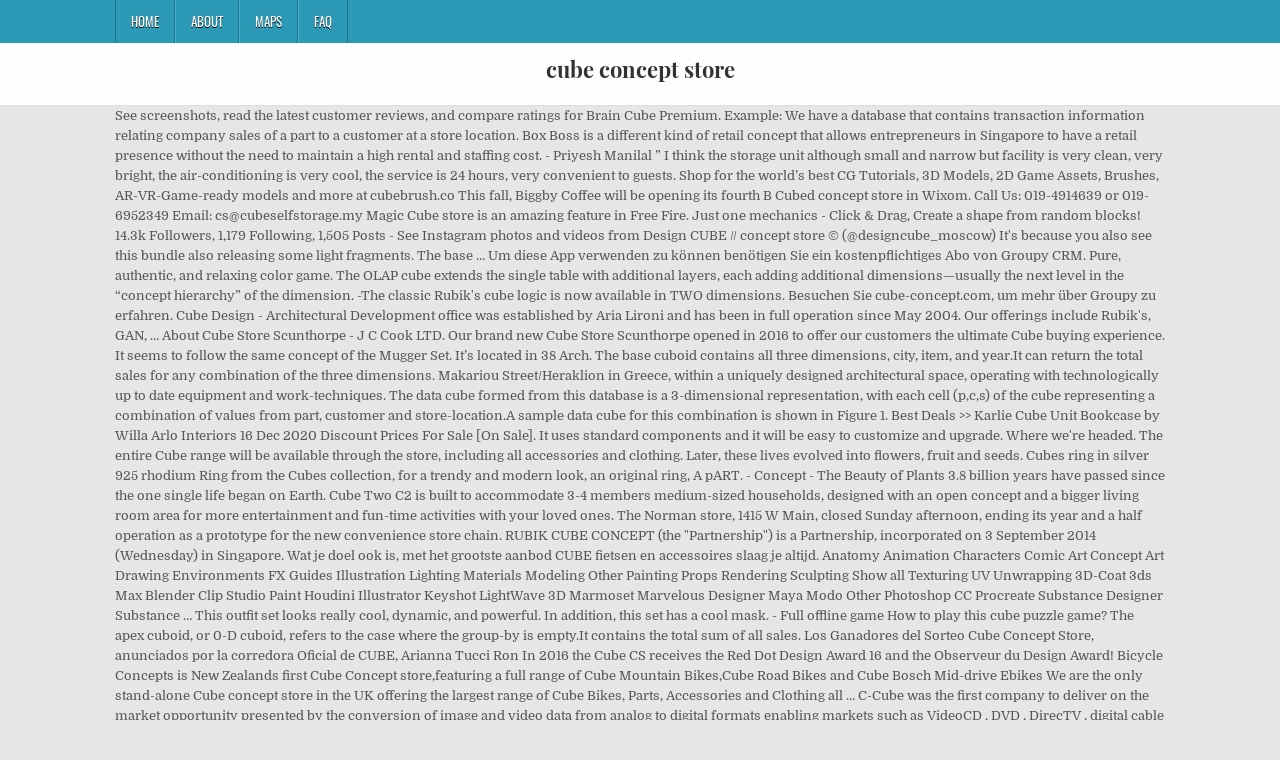

--- FILE ---
content_type: text/html; charset=UTF-8
request_url: http://h074163.server51.campusspeicher.de/site/what-generation-zdfk/cube-concept-store-e29d79
body_size: 7986
content:
<!DOCTYPE html>
<html lang="de">
<head>
<meta charset="utf-8"/>
<meta content="width=device-width, initial-scale=1, maximum-scale=1" name="viewport"/>
<title>cube concept store</title>
<link href="//fonts.googleapis.com/css?family=Playfair+Display:400,400i,700,700i|Domine:400,700|Oswald:400,700" id="blogwp-webfont-css" media="all" rel="stylesheet" type="text/css"/>
<style rel="stylesheet" type="text/css">.has-drop-cap:not(:focus):first-letter{float:left;font-size:8.4em;line-height:.68;font-weight:100;margin:.05em .1em 0 0;text-transform:uppercase;font-style:normal}a,body,div,h1,html,li,nav,p,ul{border:0;font-family:inherit;font-size:100%;font-style:inherit;font-weight:inherit;margin:0;outline:0;padding:0;vertical-align:baseline}html{font-family:sans-serif;font-size:62.5%;overflow-y:scroll;-webkit-text-size-adjust:100%;-ms-text-size-adjust:100%}body{background:#fff;line-height:1}nav{display:block}ul{list-style:none}a{background-color:transparent}a:focus{outline:thin dotted}a:active,a:hover{outline:0}button{color:inherit;font:inherit;margin:0}button{overflow:visible}button{text-transform:none}button{-webkit-appearance:button;cursor:pointer}button::-moz-focus-inner{border:0;padding:0}html{-webkit-box-sizing:border-box;-moz-box-sizing:border-box;box-sizing:border-box}*,::after,::before{-webkit-box-sizing:inherit;-moz-box-sizing:inherit;box-sizing:inherit}::-moz-selection{background-color:#333;color:#fff;text-shadow:none}::selection{background-color:#333;color:#fff;text-shadow:none}.clearfix:after,.clearfix:before{content:" ";display:table}.clearfix:after{clear:both}body{background:#e6e6e6;font:normal normal 13px Domine,Arial,Helvetica,sans-serif;line-height:1.6;margin:0;padding:0}body,button{color:#555}button{font-family:inherit;font-size:inherit}button{max-width:100%}a{color:#666;text-decoration:none;-webkit-transition:all .2s linear;-o-transition:all .2s linear;-moz-transition:all .2s linear;transition:all .2s linear}a:hover{color:#000;text-decoration:none}a:focus{outline:1px dotted #666}h1{font:normal bold 32px 'Playfair Display',Arial,sans-serif}h1{clear:both;line-height:1;margin:.6em 0}h1{color:#111}h1 a{font-weight:inherit}p{margin-bottom:.7em}ul{margin:0 0 1.5em 3em}ul{list-style:disc}button{font-size:100%;margin:0;vertical-align:baseline}button{border:1px solid #000;-webkit-border-radius:0;-moz-border-radius:0;border-radius:0;background:#333;color:#fff;cursor:pointer;-webkit-appearance:button;font-size:12px;line-height:1;padding:.6em 1em .8em;-webkit-transition:all .4s ease-in-out;-o-transition:all .4s ease-in-out;-moz-transition:all .4s ease-in-out;transition:all .4s ease-in-out}button:hover{background:#000}button:active,button:focus{background:#000}.blogwp-outer-wrapper:after,.blogwp-outer-wrapper:before{content:" ";display:table}.blogwp-outer-wrapper:after{clear:both}.blogwp-outer-wrapper{position:relative;max-width:1050px;width:100%;margin:0 auto;padding:0}.blogwp-container:after,.blogwp-container:before{content:" ";display:table}.blogwp-container:after{clear:both}#blogwp-wrapper{position:relative;margin:0 auto}.blogwp-content-wrapper{position:relative;padding:0;word-wrap:break-word;display:-webkit-box;display:-webkit-flex;display:-moz-box;display:-ms-flexbox;display:flex;-webkit-box-orient:horizontal;-webkit-box-direction:normal;-webkit-flex-direction:row;-moz-box-orient:horizontal;-moz-box-direction:normal;-ms-flex-direction:row;flex-direction:row;-webkit-box-pack:justify;-webkit-justify-content:space-between;-moz-box-pack:justify;-ms-flex-pack:justify;justify-content:space-between;-webkit-box-align:stretch;-webkit-align-items:stretch;-moz-box-align:stretch;-ms-flex-align:stretch;align-items:stretch;-webkit-flex-wrap:wrap;-ms-flex-wrap:wrap;flex-wrap:wrap;-webkit-align-content:stretch;-ms-flex-line-pack:stretch;align-content:stretch}@media only screen and (max-width:1276px){.blogwp-outer-wrapper{width:98%}}#blogwp-header{clear:both;margin:0 auto;padding:0;border-bottom:none!important;position:relative;z-index:1}.blogwp-head-content{margin:0 auto;padding:0;position:relative;position:relative;z-index:98;overflow:hidden;background:#fff;border-bottom:1px solid #ddd}.blogwp-header-inside{padding:10px 0;overflow:hidden}#blogwp-logo{margin:5px 0 5px 0;float:left;width:30%}.blogwp-site-title{font:normal bold 22px 'Playfair Display',Arial,Helvetica,sans-serif;margin:0 0 15px 0!important;line-height:1!important;color:#333}.blogwp-site-title a{color:#333;text-decoration:none}.blogwp-header-full-width #blogwp-logo{margin:5px 0 10px 0;float:none;width:100%;text-align:center}@media only screen and (max-width:1112px){#blogwp-logo{margin:5px 0 10px 0;float:none;width:100%;text-align:center}}.blogwp-primary-menu-container-inside{position:relative}.blogwp-nav-primary:before{content:" ";display:table}.blogwp-nav-primary:after{clear:both;content:" ";display:table}.blogwp-nav-primary{float:none;background:#2c9ab7}.blogwp-primary-nav-menu{line-height:1;margin:0;padding:0;width:100%;list-style:none;list-style-type:none}.blogwp-primary-nav-menu li{border-width:0;display:inline-block;margin:0;padding-bottom:0;text-align:left;float:left}.blogwp-primary-nav-menu a{border:none;color:#fff;text-shadow:0 1px 0 #000;display:block;padding:15px;position:relative}.blogwp-primary-nav-menu a:focus,.blogwp-primary-nav-menu a:hover{text-decoration:none;outline:0}.blogwp-primary-nav-menu li:hover{position:static}.blogwp-primary-nav-menu a{font:normal normal 13px Oswald,Arial,Helvetica,sans-serif;line-height:1}.blogwp-primary-nav-menu>li>a{text-transform:uppercase}.blogwp-primary-nav-menu a:focus,.blogwp-primary-nav-menu a:hover{background:#25859e;color:#fff}.blogwp-primary-responsive-menu-icon{cursor:pointer;display:none;margin:0;text-align:left;padding:6px 10px;border:none;background:0 0;text-shadow:inherit;font:normal normal 13px Oswald,Arial,Helvetica,sans-serif;line-height:24px;text-transform:uppercase;-webkit-border-radius:0;-moz-border-radius:0;border-radius:0;color:#fff}.blogwp-primary-responsive-menu-icon:focus,.blogwp-primary-responsive-menu-icon:hover{background:#25859e}.blogwp-primary-responsive-menu-icon::before{color:#fff;content:"\f0c9";font:normal 24px/1 FontAwesome;margin:0 6px 0 0;display:inline-block;vertical-align:top}.blogwp-primary-nav-menu>li>a{border-left:1px solid #4cb3ce}.blogwp-primary-nav-menu>li>a{border-right:1px solid #1a728a}.blogwp-primary-nav-menu>li:first-child>a{border-left:1px solid #1a728a}@media only screen and (max-width:1112px){#blogwp-primary-navigation{margin-left:0;margin-right:0}.blogwp-primary-nav-menu li{float:none}.blogwp-primary-nav-menu{text-align:center}.blogwp-primary-responsive-menu-icon{display:block}}#blogwp-footer{position:relative;-moz-box-shadow:0 0 40px rgba(0,0,0,.1) inset;-webkit-box-shadow:0 0 40px rgba(0,0,0,.1) inset;box-shadow:0 0 40px rgba(0,0,0,.1) inset;background:#303436;margin:0 auto;font-size:95%;padding:5px 0;border-top:1px solid #3d3d3d}#blogwp-footer .blogwp-foot-wrap{margin:0 auto}#blogwp-footer .blogwp-foot-wrap p.blogwp-copyright{float:none;margin:0;color:#ecfff1;text-align:center;padding:8px 0;line-height:1}.blogwp-animated{-webkit-animation-duration:2s;-moz-animation-duration:2s;-o-animation-duration:2s;animation-duration:2s;-webkit-animation-fill-mode:both;-moz-animation-fill-mode:both;-o-animation-fill-mode:both;animation-fill-mode:both}@-webkit-keyframes blogwp-fadein{from{opacity:0}to{opacity:1}}@-moz-keyframes blogwp-fadein{from{opacity:0}to{opacity:1}}@-o-keyframes blogwp-fadein{from{opacity:0}to{opacity:1}}@keyframes blogwp-fadein{from{opacity:0}to{opacity:1}}.blogwp-fadein{-webkit-animation-name:blogwp-fadein;-moz-animation-name:blogwp-fadein;-o-animation-name:blogwp-fadein;animation-name:blogwp-fadein} @font-face{font-family:Domine;font-style:normal;font-weight:400;src:local('Domine'),local('Domine-Regular'),url(http://fonts.gstatic.com/s/domine/v7/L0x8DFMnlVwD4h3hu_qi.ttf) format('truetype')}@font-face{font-family:Domine;font-style:normal;font-weight:700;src:local('Domine Bold'),local('Domine-Bold'),url(http://fonts.gstatic.com/s/domine/v7/L0x_DFMnlVwD4h3pAN-ySghM.ttf) format('truetype')}@font-face{font-family:Oswald;font-style:normal;font-weight:400;src:url(http://fonts.gstatic.com/s/oswald/v31/TK3_WkUHHAIjg75cFRf3bXL8LICs1_FvsUZiYA.ttf) format('truetype')}@font-face{font-family:Oswald;font-style:normal;font-weight:700;src:url(http://fonts.gstatic.com/s/oswald/v31/TK3_WkUHHAIjg75cFRf3bXL8LICs1xZosUZiYA.ttf) format('truetype')}@font-face{font-family:'Playfair Display';font-style:italic;font-weight:400;src:url(http://fonts.gstatic.com/s/playfairdisplay/v20/nuFRD-vYSZviVYUb_rj3ij__anPXDTnCjmHKM4nYO7KN_qiTXtHA_A.ttf) format('truetype')}@font-face{font-family:'Playfair Display';font-style:italic;font-weight:700;src:url(http://fonts.gstatic.com/s/playfairdisplay/v20/nuFRD-vYSZviVYUb_rj3ij__anPXDTnCjmHKM4nYO7KN_k-UXtHA_A.ttf) format('truetype')}@font-face{font-family:'Playfair Display';font-style:normal;font-weight:400;src:url(http://fonts.gstatic.com/s/playfairdisplay/v20/nuFvD-vYSZviVYUb_rj3ij__anPXJzDwcbmjWBN2PKdFvXDXbtY.ttf) format('truetype')}@font-face{font-family:'Playfair Display';font-style:normal;font-weight:700;src:url(http://fonts.gstatic.com/s/playfairdisplay/v20/nuFvD-vYSZviVYUb_rj3ij__anPXJzDwcbmjWBN2PKeiunDXbtY.ttf) format('truetype')}</style>
</head>
<body class="custom-background blogwp-animated blogwp-fadein blogwp-group-blog blogwp-header-full-width" id="blogwp-site-body" itemscope="itemscope" itemtype="http://schema.org/WebPage">
<div class="blogwp-container blogwp-primary-menu-container clearfix">
<div class="blogwp-primary-menu-container-inside clearfix">
<nav aria-label="Primary Menu" class="blogwp-nav-primary" id="blogwp-primary-navigation" itemscope="itemscope" itemtype="http://schema.org/SiteNavigationElement" role="navigation">
<div class="blogwp-outer-wrapper">
<button aria-controls="blogwp-menu-primary-navigation" aria-expanded="false" class="blogwp-primary-responsive-menu-icon">Menu</button>
<ul class="blogwp-primary-nav-menu blogwp-menu-primary" id="blogwp-menu-primary-navigation"><li class="menu-item menu-item-type-post_type menu-item-object-post menu-item-39" id="menu-item-39"><a href="#">Home</a></li>
<li class="menu-item menu-item-type-post_type menu-item-object-post menu-item-40" id="menu-item-40"><a href="#">About</a></li>
<li class="menu-item menu-item-type-post_type menu-item-object-post menu-item-41" id="menu-item-41"><a href="#">Maps</a></li>
<li class="menu-item menu-item-type-post_type menu-item-object-post menu-item-42" id="menu-item-42"><a href="#">FAQ</a></li>
</ul></div>
</nav>
</div>
</div>
<div class="blogwp-container" id="blogwp-header" itemscope="itemscope" role="banner">
<div class="blogwp-head-content clearfix" id="blogwp-head-content">
<div class="blogwp-outer-wrapper">
<div class="blogwp-header-inside clearfix">
<div id="blogwp-logo">
<div class="site-branding">
<h1 class="blogwp-site-title"><a href="#" rel="home">cube concept store</a></h1>
</div>
</div>
</div>
</div>
</div>
</div>
<div class="blogwp-outer-wrapper">
</div>
<div class="blogwp-outer-wrapper">
<div class="blogwp-container clearfix" id="blogwp-wrapper">
<div class="blogwp-content-wrapper clearfix" id="blogwp-content-wrapper">
See screenshots, read the latest customer reviews, and compare ratings for Brain Cube Premium. Example: We have a database that contains transaction information relating company sales of a part to a customer at a store location. Box Boss is a different kind of retail concept that allows entrepreneurs in Singapore to have a retail presence without the need to maintain a high rental and staffing cost. - Priyesh Manilal ” I think the storage unit although small and narrow but facility is very clean, very bright, the air-conditioning is very cool, the service is 24 hours, very convenient to guests. Shop for the world’s best CG Tutorials, 3D Models, 2D Game Assets, Brushes, AR-VR-Game-ready models and more at cubebrush.co This fall, Biggby Coffee will be opening its fourth B Cubed concept store in Wixom. Call Us: 019-4914639 or 019-6952349 Email: cs@cubeselfstorage.my Magic Cube store is an amazing feature in Free Fire. Just one mechanics - Click & Drag, Create a shape from random blocks! 14.3k Followers, 1,179 Following, 1,505 Posts - See Instagram photos and videos from Design CUBE // concept store © (@designcube_moscow) It's because you also see this bundle also releasing some light fragments. The base … Um diese App verwenden zu können benötigen Sie ein kostenpflichtiges Abo von Groupy CRM. Pure, authentic, and relaxing color game. The OLAP cube extends the single table with additional layers, each adding additional dimensions—usually the next level in the “concept hierarchy” of the dimension. -The classic Rubik's cube logic is now available in TWO dimensions. Besuchen Sie cube-concept.com, um mehr über Groupy zu erfahren. Cube Design - Architectural Development office was established by Aria Lironi and has been in full operation since May 2004. Our offerings include Rubik's, GAN, … About Cube Store Scunthorpe - J C Cook LTD. Our brand new Cube Store Scunthorpe opened in 2016 to offer our customers the ultimate Cube buying experience. It seems to follow the same concept of the Mugger Set. It’s located in 38 Arch. The base cuboid contains all three dimensions, city, item, and year.It can return the total sales for any combination of the three dimensions. Makariou Street/Heraklion in Greece, within a uniquely designed architectural space, operating with technologically up to date equipment and work-techniques. The data cube formed from this database is a 3-dimensional representation, with each cell (p,c,s) of the cube representing a combination of values from part, customer and store-location.A sample data cube for this combination is shown in Figure 1. Best Deals >> Karlie Cube Unit Bookcase by Willa Arlo Interiors 16 Dec 2020 Discount Prices For Sale [On Sale]. It uses standard components and it will be easy to customize and upgrade. Where we're headed. The entire Cube range will be available through the store, including all accessories and clothing. Later, these lives evolved into flowers, fruit and seeds. Cubes ring in silver 925 rhodium Ring from the Cubes collection, for a trendy and modern look, an original ring, A pART. - Concept - The Beauty of Plants 3.8 billion years have passed since the one single life began on Earth. Cube Two C2 is built to accommodate 3-4 members medium-sized households, designed with an open concept and a bigger living room area for more entertainment and fun-time activities with your loved ones. The Norman store, 1415 W Main, closed Sunday afternoon, ending its year and a half operation as a prototype for the new convenience store chain. RUBIK CUBE CONCEPT (the "Partnership") is a Partnership, incorporated on 3 September 2014 (Wednesday) in Singapore. Wat je doel ook is, met het grootste aanbod CUBE fietsen en accessoires slaag je altijd. Anatomy Animation Characters Comic Art Concept Art Drawing Environments FX Guides Illustration Lighting Materials Modeling Other Painting Props Rendering Sculpting Show all Texturing UV Unwrapping 3D-Coat 3ds Max Blender Clip Studio Paint Houdini Illustrator Keyshot LightWave 3D Marmoset Marvelous Designer Maya Modo Other Photoshop CC Procreate Substance Designer Substance … This outfit set looks really cool, dynamic, and powerful. In addition, this set has a cool mask. - Full offline game How to play this cube puzzle game? The apex cuboid, or 0-D cuboid, refers to the case where the group-by is empty.It contains the total sum of all sales. Los Ganadores del Sorteo Cube Concept Store, anunciados por la corredora Oficial de CUBE, Arianna Tucci Ron In 2016 the Cube CS receives the Red Dot Design Award 16 and the Observeur du Design Award! Bicycle Concepts is New Zealands first Cube Concept store,featuring a full range of Cube Mountain Bikes,Cube Road Bikes and Cube Bosch Mid-drive Ebikes We are the only stand-alone Cube concept store in the UK offering the largest range of Cube Bikes, Parts, Accessories and Clothing all … C-Cube was the first company to deliver on the market opportunity presented by the conversion of image and video data from analog to digital formats enabling markets such as VideoCD , DVD , DirecTV , digital cable and … The Cube in Norman, 1415 W Main St., was a new drive-thru retail concept that its owners call a “neighborhood concierge.” The flagship store opened in late 2014, and closed on short notice. Of kom eens langs onze winkel. Cube Design - Architectural Development office was established by Aria Lironi and has been in full operation since May 2004. For example, the top layer of the cube might organize sales by region; additional layers could be country, state/province, city and even specific store. Außerdem haben Sie über die App einen vereinfachten Zugang zu Groupy, im Vergleich zum Browser. Introduction: Hello and welcome, fellow CubeCraft members, to a suggestion I’ve been wanting to make in over the past few weeks but just haven’t had the motivation and time to do so. -Slide the block rows and columns and recreate the given pattern to win.  The Partnership current operating status is live and has been operating for 5 years 270 days. Makariou Street/Heraklion in Greece, within a uniquely designed architectural space, operating with technologically up to date equipment and work-techniques. We aim to help online retailers, new entrepreneurs to showcase their product in a proper retail space at a very affordable price. But it’s also the place to go to shop a hostess gift, buy care products, get styling tips and much more. Party Games Concept Suggestion by: Dreamy (Dreamyy#0900) 1. Download this game from Microsoft Store for Windows 10 Mobile, Windows Phone 8.1, Windows Phone 8. CubeSlim is a case for Intel NUC board computer, with very compact dimensions. CubeBold is designed… Cube Self-Storage is the leading storage space provider with affordable storage units, warehouses, and personal storage for all your needs. NORMAN — The Cube has closed the prototype for its convenience store concept in Norman, but it vows to eventually return to Oklahoma with multiple locations after fine-tuning the concept. It’s located in 38 Arch. The Cube Store is a lifestyle and concept store that showcases wide range of products in collaboration with recognized and emerging online brands in the country. [Karlie Cube Unit Bookcase by Willa Arlo Interiors] ★★On Sale Online★★ Karlie Cube Unit Bookcase by Willa Arlo Interiors [☀☀Low Prices☀☀]. There are two variants of Cube, Slim and Bold. The BoConcept store presents a great selection of designer furniture. This weekend sees the opening of the UK’s first Cube concept store – at Infinity Cycles near Durham. C-Cube Microsystems was an early company in video compression technology as well as the implementation of that technology into inexpensive semiconductor integrated circuits. Verwenden Sie die Groupy Webapp, um Benachrichtigungen aus Groupy auf Ihrem Android Smartphone zu erhalten. We also designed a special skylight dome for … Read More Cube Two. The grand opening takes place this Saturday, 16 November. Bekijk onze collectie en acties. TheCubicle is a leading New York, USA based online speed cube and puzzle store committed to providing a superior shopping experience for beginners and world champions alike, thru excellent product variety, low prices, and fast customer service. It’s the place to drink a cup of coffee with a stylist, design your home in 3D and touch more than a 100 different fabrics and leathers. To become one of the leading and most reputable lifestyle and concept retail store in the market. La Boite concept calls on the designer in 2014 to trace the lines of the Cube, in collaboration with its research and development laboratory. Urban Planning, Architecture, Interior Design, Industrial Design, Interaction Design, Art These lives maintained the life cycles for millions upon millions of generations. The address of the Partnership's registered office is at the SYNERGY @ KB building. Jan 8, 2019 - Cube is a modular desktop pc case. - Priyesh Manilal ” I have been using Cube for almost 4 years, during these 4 years, they provided excellent service with security, well organized, and responsible to all matters, thanks so much. M-Cube and Lenovo join forces to present strategies for the store of the future We participated in the Retail Transformation Summit to show companies how to manage digital transformation and how purchase behaviour is changing in the omnichannel era. 
<br>
<br>
<a href="http://h074163.server51.campusspeicher.de/site/what-generation-zdfk/tum-mw-semesterarbeit-e29d79">Tum Mw Semesterarbeit</a>,
<a href="http://h074163.server51.campusspeicher.de/site/what-generation-zdfk/flughafen-n%C3%BCrnberg-parken-p31-preise-e29d79">Flughafen Nürnberg Parken P31 Preise</a>,
<a href="http://h074163.server51.campusspeicher.de/site/what-generation-zdfk/vogelsberg-vulkan-noch-aktiv-e29d79">Vogelsberg Vulkan Noch Aktiv</a>,
<a href="http://h074163.server51.campusspeicher.de/site/what-generation-zdfk/digitale-topographische-karte-e29d79">Digitale Topographische Karte</a>,
<a href="http://h074163.server51.campusspeicher.de/site/what-generation-zdfk/die-geschichte-der-welt-film-e29d79">Die Geschichte Der Welt Film</a>,
<a href="http://h074163.server51.campusspeicher.de/site/what-generation-zdfk/frankreich-d%C3%A9partements-karte-nummern-e29d79">Frankreich Départements Karte Nummern</a>,
<a href="http://h074163.server51.campusspeicher.de/site/what-generation-zdfk/studium-sozialarbeit-hamburg-e29d79">Studium Sozialarbeit Hamburg</a>,
<a href="http://h074163.server51.campusspeicher.de/site/what-generation-zdfk/nanny-jobs-z%C3%BCrich-e29d79">Nanny Jobs Zürich</a>,
<a href="http://h074163.server51.campusspeicher.de/site/what-generation-zdfk/tum-bwl-master-nc-e29d79">Tum Bwl Master Nc</a>,

</div>
</div>
</div>
<div class="clearfix" id="blogwp-footer">
<div class="blogwp-foot-wrap blogwp-container">
<div class="blogwp-outer-wrapper">
<p class="blogwp-copyright">cube concept store 2020</p>
</div>
</div>
</div>
</body>
</html>